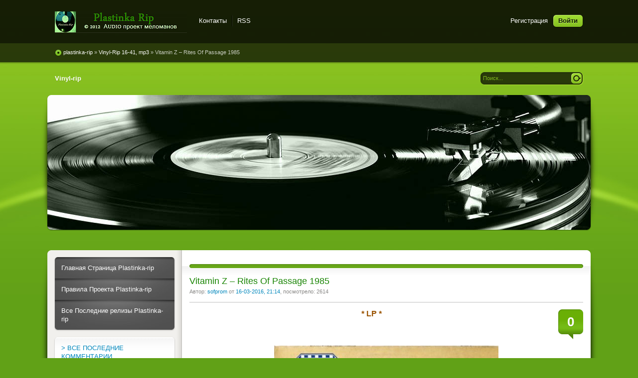

--- FILE ---
content_type: text/html; charset=windows-1251
request_url: http://plastinka-rip.org/vinyl-rip-16-41-mp3/1960-vitamin-z-8206-rites-of-passage-1985.html
body_size: 9645
content:
<!DOCTYPE html PUBLIC "-//W3C//DTD XHTML 1.0 Transitional//EN" "http://www.w3.org/TR/xhtml1/DTD/xhtml1-transitional.dtd">
<html xmlns="http://www.w3.org/1999/xhtml" xml:lang="ru" lang="ru">
<head>   
<meta http-equiv="content-type" content="text/html; charset=windows-1251" /> 
<title>Vitamin Z– Rites Of Passage    1985</title>
<meta name="description" content="* LP *Альбом:   Rites Of Passage   Имя исполнителя/ группы:   Vitamin Z  Музыкальный жанр/ стиль: Pop Rock, Synth-pop  Дата записи/ выхода: 1985 Всего треко" />
<meta name="keywords" content="скачать, flac, альбом, группа, mp3, wav, mix, cd, rip, vinyl, lp, оцифровка, dvd, lossless, magnitoalbom, мелодия" />
                                                           
<meta property="og:site_name" content="Plastinka rip - оцифровки винила и магнитоальбомов" />
<meta property="og:type" content="article" />
<meta property="og:title" content="Vitamin Z &amp;#8206;– Rites Of Passage    1985" />
<meta property="og:url" content="http://plastinka-rip.org/vinyl-rip-16-41-mp3/1960-vitamin-z-8206-rites-of-passage-1985.html" />
<meta property="og:image" content="http://plastinka-rip.org/uploads/posts/2016-03/thumbs/1458151556_dsc05498-small.jpg" />
<link rel="search" type="application/opensearchdescription+xml" href="http://plastinka-rip.org/engine/opensearch.php" title="Plastinka rip - оцифровки винила и магнитоальбомов" />
<script type="text/javascript" src="/engine/classes/min/index.php?charset=windows-1251&amp;g=general&amp;11"></script>
<script type="text/javascript" src="/engine/classes/min/index.php?charset=windows-1251&amp;f=engine/classes/highslide/highslide.js&amp;11"></script>    
<link rel="shortcut icon" href="/templates/Pisces/images/favicon.ico" />
<link href="/templates/Pisces/style/styles.css" type="text/css" rel="stylesheet" />
<link href="/templates/Pisces/style/engine.css" type="text/css" rel="stylesheet" />
<link media="screen" href="/templates/Pisces/icomm/style.css" type="text/css" rel="stylesheet" />  
<script type="text/javascript" src="/templates/Pisces/js/libs.js"></script>
<meta name="google-site-verification" content="kuYqztTSWS3qcybg6vrW9xcZY6eaWGRgejNYDUrUPGw" />
 <meta name="yandex-verification" content="46a77e9b015db94f" />
 <meta name="yandex-verification" content="c7ebb2221742cd10" />
 <link media="screen" href="/templates/Pisces/comm/style.css" type="text/css" rel="stylesheet" />
</head>
<body>  
<div id="loading-layer" style="display:none">Загрузка. Пожалуйста, подождите...</div>
<script type="text/javascript">
<!--
var dle_root       = '/';
var dle_admin      = '';
var dle_login_hash = '';
var dle_group      = 5;
var dle_skin       = 'Pisces';
var dle_wysiwyg    = '0';
var quick_wysiwyg  = '0';
var dle_act_lang   = ["Да", "Нет", "Ввод", "Отмена", "Сохранить", "Удалить"];
var menu_short     = 'Быстрое редактирование';
var menu_full      = 'Полное редактирование';
var menu_profile   = 'Просмотр профиля';
var menu_send      = 'Отправить сообщение';
var menu_uedit     = 'Админцентр';
var dle_info       = 'Информация';
var dle_confirm    = 'Подтверждение';
var dle_prompt     = 'Ввод информации';
var dle_req_field  = 'Заполните все необходимые поля';
var dle_del_agree  = 'Вы действительно хотите удалить? Данное действие невозможно будет отменить';
var dle_spam_agree = 'Вы действительно хотите отметить пользователя как спамера? Это приведет к удалению всех его комментариев';
var dle_complaint  = 'Укажите текст вашей жалобы для администрации:';
var dle_big_text   = 'Выделен слишком большой участок текста.';
var dle_orfo_title = 'Укажите комментарий для администрации к найденной ошибке на странице';
var dle_p_send     = 'Отправить';
var dle_p_send_ok  = 'Уведомление успешно отправлено';
var dle_save_ok    = 'Изменения успешно сохранены. Обновить страницу?';
var dle_del_news   = 'Удалить статью';
var allow_dle_delete_news   = false;
//-->
</script><script type="text/javascript">  
<!--  
	hs.graphicsDir = '/engine/classes/highslide/graphics/';
	hs.wrapperClassName = 'borderless';
	hs.numberOfImagesToPreload = 0;
	hs.showCredits = false;
	hs.dimmingOpacity = 0.60;
	hs.lang = {
		loadingText :     'Загрузка...',
		playTitle :       'Просмотр слайдшоу (пробел)',
		pauseTitle:       'Пауза',
		previousTitle :   'Предыдущее изображение',
		nextTitle :       'Следующее изображение',
		moveTitle :       'Переместить',
		closeTitle :      'Закрыть (Esc)',
		fullExpandTitle : 'Развернуть до полного размера',
		restoreTitle :    'Кликните для закрытия картинки, нажмите и удерживайте для перемещения',
		focusTitle :      'Сфокусировать',
		loadingTitle :    'Нажмите для отмены'
	};
	
	hs.align = 'center';
	hs.transitions = ['expand', 'crossfade'];
	hs.addSlideshow({
		interval: 4000,
		repeat: false,
		useControls: true,
		fixedControls: 'fit',
		overlayOptions: {
			opacity: .75,
			position: 'bottom center',
			hideOnMouseOut: true
		}
	});
//-->
</script> 
<div class="wwide pagebg">
	<div id="headbar">
		<div id="header">
			<div class="wrapper">
				<div class="container">
                  <h1><a class="thide" href="/" title="Plastinka rip - оцифровки винила и магнитоальбомов">Plastinka rip - оцифровки винила и магнитоальбомов</a></h1>
					<div class="loginbox">

<ul class="reset loginbox">
	<li class="lvsep"><a href="http://plastinka-rip.org/index.php?do=register">Регистрация</a></li>
	<li class="loginbtn"><a id="loginlink" href="#"><b>Войти</b></a></li>
</ul>
<div style="display: none;" id="logindialog" title="Авторизация">
	<form method="post" action="">
		<div class="logform">
			<ul class="reset">
				<li class="lfield"><label for="login_name">Логин:</label><br /><input type="text" name="login_name" id="login_name" /></li>
				<li class="lfield lfpas"><label for="login_password">Пароль (<a href="http://plastinka-rip.org/index.php?do=lostpassword">Забыли?</a>):</label><br /><input type="password" name="login_password" id="login_password" /></li>
				<li class="lfield lfchek"><input type="checkbox" name="login_not_save" id="login_not_save" value="1"/><label for="login_not_save">&nbsp;Чужой компьютер</label></li>
				<li class="lbtn"><button class="fbutton" onclick="submit();" type="submit" title="Войти"><span>Войти</span></button></li>
			</ul>
			<input name="login" type="hidden" id="login" value="submit" />
		</div>
	</form>
</div>
</div>
					<div class="headlinks">
						<ul class="reset">							
							<li><a href="/index.php?do=feedback">Контакты</a></li>
							<li><a href="/rss.xml">RSS</a></li>                            
						</ul>
					</div>
				</div>
			</div>
		</div>
		<div id="speedbar">
			<div class="wrapper">
				<div class="container">
					<p><span id="dle-speedbar"><span itemscope itemtype="http://data-vocabulary.org/Breadcrumb"><a href="http://plastinka-rip.org/" itemprop="url"><span itemprop="title">plastinka-rip</span></a></span> &raquo; <span itemscope itemtype="http://data-vocabulary.org/Breadcrumb"><a href="http://plastinka-rip.org/vinyl-rip-16-41-mp3/" itemprop="url"><span itemprop="title">Vinyl-Rip 16-41, mp3</span></a></span> &raquo; Vitamin Z &#8206;– Rites Of Passage    1985</span></p>                   
				</div>
			</div>
		</div>
	</div>
	<div class="wrapper">
		<div id="toolbar" class="container">
			<ul id="topmenu" class="lcol reset">
    	 <li><a href="http://plastinka-rip.org/vinyl-rip/"><b>Vinyl-rip</b></a></li>
</ul>
	  
		

			<form method="post" action=''>
				<input type="hidden" name="do" value="search" />
				<input type="hidden" name="subaction" value="search" />
				<ul class="searchbar reset">
					<li class="lfield"><input id="story" name="story" value="Поиск..." onblur="if(this.value=='') this.value='Поиск...';" onfocus="if(this.value=='Поиск...') this.value='';" type="text" /></li>
					<li class="lbtn"><input title="Найти" alt="Найти" type="image" src="/templates/Pisces/images/spacer.gif" /></li>
				</ul>
			</form>
		</div>       
		<script type="text/javascript" src="/templates/Pisces/js/slides.js"></script>
<script type="text/javascript">
	$(function(){
		$('#slides').slides({
			effect: 'fade',
			play: 20000,
			pause: 2500,
			generatePagination: true,
			preload: true,
			hoverPause: true
		});
	});
</script>
<div class="slider">
	<div class="container">
		<div id="slides">
			<div class="slides_container">				
				<div><a href="http://plastinka-rip.org/vinyl-rip"><img src="/templates/Pisces/img/slide9.jpg" alt="" /></a></div>
			</div>
		</div>
	</div>
	<div class="dleft">&nbsp;</div>
	<div class="dright">&nbsp;</div>
</div>
		<div class="shadlr"><div class="shadlr">
			<div class="container">
				<div id="vseptop" class="wsh"><div class="wsh">&nbsp;</div></div>
				<div class="vsep"><div class="vsep">
					<div id="midside" class="rcol">
						<div class="hban"><div class="hban">
							<div class="dpad"></div>
						</div></div>
						
						
						<div id='dle-content'><div class="base fullstory">
	<div class="dpad">
		<h2 class="btl"><span id="news-title">Vitamin Z &#8206;– Rites Of Passage    1985</span></h2>
		<p class="binfo small">Автор: <a onclick="ShowProfile('sofprom', 'http://plastinka-rip.org/user/sofprom/', '0'); return false;" href="http://plastinka-rip.org/user/sofprom/">sofprom</a> от <a href="http://plastinka-rip.org/2016/03/16/" >16-03-2016, 21:14</a>, посмотрело: 2614</p>
		<div class="maincont">
			<span class="argcoms"><b>0</b></span>
			<div style="text-align:center;"><!--sizestart:3--><span style="font-size:12pt;"><!--/sizestart--><!--colorstart:#9A5302--><span style="color:#9A5302"><!--/colorstart--><b>* LP *</b><!--colorend--></span><!--/colorend--><!--sizeend--></span><!--/sizeend--></div><br />                           <br /><br /><div style="text-align:center;"><!--TBegin:http://plastinka-rip.org/uploads/posts/2016-03/1458151556_dsc05498-small.jpg|--><a href="http://plastinka-rip.org/uploads/posts/2016-03/1458151556_dsc05498-small.jpg" rel="highslide" class="highslide"><img src="/uploads/posts/2016-03/thumbs/1458151556_dsc05498-small.jpg" alt='Vitamin Z &amp;#8206;– Rites Of Passage    1985' title='Vitamin Z &amp;#8206;– Rites Of Passage    1985'  /></a><!--TEnd--><br /><br /><!--TBegin:http://plastinka-rip.org/uploads/posts/2016-03/1458151829_dsc05499-small.jpg|--><a href="http://plastinka-rip.org/uploads/posts/2016-03/1458151829_dsc05499-small.jpg" rel="highslide" class="highslide"><img src="/uploads/posts/2016-03/thumbs/1458151829_dsc05499-small.jpg" alt='Vitamin Z &amp;#8206;– Rites Of Passage    1985' title='Vitamin Z &amp;#8206;– Rites Of Passage    1985'  /></a><!--TEnd--><br /><br /><!--TBegin:http://plastinka-rip.org/uploads/posts/2016-03/1458151800_dsc05500-small.jpg|--><a href="http://plastinka-rip.org/uploads/posts/2016-03/1458151800_dsc05500-small.jpg" rel="highslide" class="highslide"><img src="/uploads/posts/2016-03/thumbs/1458151800_dsc05500-small.jpg" alt='Vitamin Z &amp;#8206;– Rites Of Passage    1985' title='Vitamin Z &amp;#8206;– Rites Of Passage    1985'  /></a><!--TEnd--><br /><br /><!--TBegin:http://plastinka-rip.org/uploads/posts/2016-03/1458151762_dsc05501-small.jpg|--><a href="http://plastinka-rip.org/uploads/posts/2016-03/1458151762_dsc05501-small.jpg" rel="highslide" class="highslide"><img src="/uploads/posts/2016-03/thumbs/1458151762_dsc05501-small.jpg" alt='Vitamin Z &amp;#8206;– Rites Of Passage    1985' title='Vitamin Z &amp;#8206;– Rites Of Passage    1985'  /></a><!--TEnd--></div><br /><br /><div style="text-align:center;"><br /><b>Альбом:</b><br /><!--colorstart:#A16E00--><span style="color:#A16E00"><!--/colorstart--><b>  Rites Of Passage  </b><!--colorend--></span><!--/colorend--><br /><b>Имя исполнителя/ группы:</b><br /><!--colorstart:#A16E00--><span style="color:#A16E00"><!--/colorstart--> <b> Vitamin Z </b><!--colorend--></span><!--/colorend--><br /><b>Музыкальный жанр/ стиль:</b> Pop Rock, Synth-pop <br /><b>Дата записи/ выхода:</b> 1985<br /><b>Всего треков:</b> 8<br /><b>Выпущен фирмой:</b> Mercury<br /><b>Каталог №:</b>   824 393-1 <br /><b>Файл раздачи:</b> wav 16/44<br /><b>Вес архива:</b> 275mb <br /><br /><br /><br /><!--colorstart:#C66D00--><span style="color:#C66D00"><!--/colorstart--><u><b>Tracklist:</b></u><!--colorend--></span><!--/colorend--><br /><br />A1 	Hi Hi Friend 	<br />A2 	Casablanca 	<br />A3 	Circus Ring (We Scream About) 	<br />A4 	Something We Can Do 	<br />B1 	Burning Flame 	<br />B2 	Angela 	<br />B3 	Every Time That I See You 	<br />B4 	Anybody Out There?<br /><br /><!--colorstart:#C66D00--><span style="color:#C66D00"><!--/colorstart--><u><b>Дополнительно:</b></u><!--colorend--></span><!--/colorend--><br /><br /><b>Оцифровку выполнил:</b> Совпром<br /><b>Пост-обработка:</b> нет<br /><br /><br /><!--colorstart:#9A5302--><span style="color:#9A5302"><!--/colorstart--><u><b> Скачать: </b></u><!--colorend--></span><!--/colorend--><br /><div class="quote">Внимание! У вас нет прав для просмотра скрытого текста.</div><br /><!--colorstart:#A64200--><span style="color:#A64200"><!--/colorstart-->==============<!--colorend--></span><!--/colorend--><br /><br /></div>
			<div class="clr"></div>
		</div>
		<div class="storenumber"></div>
		   <p class="editdate small"><i>Изменил: <b>Ollleg</b> по причине: Я-Д перезалит, xelena добавлен cue</i></p>        
         <div id="thx"><!--num:14-->
<div class="title_spoiler"><img id="image-thanks" style="border:medium none;vertical-align:middle;" alt="" src="/templates/Pisces/dleimages/spoiler-plus.gif" />&nbsp;<a href="javascript:ShowOrHide('thanks')">Благодарностей: 14</a></div>
<div id="thanks" class="text_spoiler" style="display:none;"><a href="/user/superglaz">superglaz</a>, <a href="/user/Trinitro">Trinitro</a>, <a href="/user/xelena">xelena</a>, <a href="/user/don27">don27</a>, <a href="/user/Ollleg">Ollleg</a>, <a href="/user/%C8%E3%EE%F0%FC_%C1%D6">Игорь_БЦ</a>, <a href="/user/latypovv">latypovv</a>, <a href="/user/Erwacht">Erwacht</a>, <a href="/user/sokol1959">sokol1959</a>, <a href="/user/icemanexe">icemanexe</a>, <a href="/user/mikksok">mikksok</a>, <a href="/user/vdm170564">vdm170564</a>, <a href="/user/ig65">ig65</a>, <a href="/user/%EE%EB%E5%E3%EE">олего</a></div></div>
        <p style="line-height: 2.5"><span style="color:#001EFF">Релиз понравился ? Скажи автору спасибо !</span></p>
           
		<div class="mlink"><div class="mlink">
			
			
			<div class="rate"><div class="rating">
		<ul class="unit-rating">
		<li class="current-rating" style="width:0%;">0</li>
		</ul>
</div></div>
		</div></div>
		<p class="argcat small">Категория: <a href="http://plastinka-rip.org/vinyl-rip-16-41-mp3/">Vinyl-Rip 16-41, mp3</a></p>
	</div>
</div>

<div class="related">
	<div class="dtop"><span><b>А также:</b></span></div>
	<ul class="reset">
		<li><a href="http://plastinka-rip.org/vinyl-rip-16-41-mp3/1956-various-8206-italo-top-hits.html">Various &#8206;– Italo Top Hits</a></li><li><a href="http://plastinka-rip.org/vinyl-rip-16-41-mp3/1914-modern-talking-lets-talk-about-love-the-2nd-album.html">Modern Talking &#8206;– Let's Talk About Love (The 2nd Album)</a></li><li><a href="http://plastinka-rip.org/vinyl-rip-16-41-mp3/1884-various-ganz-in-weiss-32-melodien-im-akkordeon-sound-1985.html">Various &#8206;– Ganz In Weiss - 32 Melodien Im Akkordeon-Sound- 1985</a></li><li><a href="http://plastinka-rip.org/vinyl-rip-16-41-mp3/1812-barry-white-heart-and-soul-1985.html">Barry White &#8206;– Heart And Soul  1985</a></li><li><a href="http://plastinka-rip.org/vinyl-rip-16-41-mp3/1724-george-harrison-8206-cloud-nine.html">George Harrison &#8206;– Cloud Nine</a></li>
	</ul>
</div>


<div class="berrors" style="margin: 0;">
	Уважаемый посетитель, Вы зашли на сайт как незарегистрированный пользователь.<br />
	Мы рекомендуем Вам <a href="/index.php?do=register">зарегистрироваться</a> либо войти на сайт под своим именем.
</div>

<div class="berrors">
	<b>Информация</b><br />
	Посетители, находящиеся в группе <b>Гости</b>, не могут оставлять комментарии к данной публикации.
</div></div>
					</div>
					<div id="sidebar" class="lcol">
						<div class="block leftmenu">
	<div class="dcont">
		<ul class="reset">
         <li><a href="http://plastinka-rip.org/"> Главная Страница Plastinka-rip</a></li>
		</ul>
	</div>
	<div class="dcont">
		<ul class="reset">            
            <li><a href="http://plastinka-rip.org/pravila-sayta.html"> Правила Проекта Plastinka-rip</a></li>
		</ul>
	</div>
<div class="dcont">
		<ul class="reset">            
         <li><a href="/index.php?do=lastnews/"> Все Последние релизы Plastinka-rip</a></li>
		</ul>
	</div>
	<div class="dtop">&nbsp;</div>
    <div class="dbtm">&nbsp;</div>
</div>    
<div class="block">

    
    <div class="dcont"><a href="http://plastinka-rip.org/?cstart=1&do=lastcomments#comment">> ВСЕ ПОСЛЕДНИЕ КОММЕНТАРИИ</a></div>
	<div class="dbtm">&nbsp;</div>
    <div class="dtop">&nbsp;</div>
</div>
<div class="block">    
    <h4 class="btl"><span class="green"> Музыка </span> по разделам</h4> 
	<div class="dtop">&nbsp;</div>
    <div class="dbtm">&nbsp;</div>
</div>
<div class="block leftmenu">
	<div class="dcont">
		<ul class="reset">
         <li><a href="http://plastinka-rip.org/vinyl-rip-dsd/"> Vinyl Rip DSD</a></li>
		</ul>
	</div>    
    	<div class="dcont">
		<ul class="reset">
            <li><a href="http://plastinka-rip.org/vinyl-rip-24-192/"> Vinyl Rip 24(32f)/192</a></li>
		</ul>
	</div>   
    	<div class="dcont">
		<ul class="reset">
            <li><a href="http://plastinka-rip.org/vinyl-rip-24-96/"> Vinyl Rip 24/96</a></li>
		</ul>
	</div>
        <div class="dcont">
		<ul class="reset">
            <li><a href="http://plastinka-rip.org/vinyl-rip-16-41-mp3/"> Vinyl Rip 16/44,1  Mp3</a></li>
		</ul>
	</div>
        <div class="dcont">
		<ul class="reset">
         <li><a href="http://plastinka-rip.org/schellak-rip-78/"> Schellak 78</a></li>
		</ul>
 	</div>    
    	<div class="dcont">
		<ul class="reset">
         <li><a href="http://plastinka-rip.org/gibkaya-plastinka-sssr/"> Гибкая Пластинка СССР</a></li>
		</ul>           
	</div>
    	<div class="dcont">
		<ul class="reset">            
         <li><a href="http://plastinka-rip.org/magnitoalbom-rip/"> Magnitoalbom Rip</a></li>
		</ul>
	</div>    
    	<div class="dcont">
		<ul class="reset">
         <li><a href="http://plastinka-rip.org/laserdisc/"> Laser Disk</a></li>
		</ul>             
    </div> 
    	<div class="dcont">
		<ul class="reset">
         <li><a href="http://plastinka-rip.org/dvd-audio/"> DVD - AUDIO</a></li>
		</ul>
	</div>
        <div class="dcont">
		<ul class="reset">
         <li><a href="http://plastinka-rip.org/dzhazovye-zhivye-koncerty/"> Джазовые Концерты</a></li>
		</ul>
	</div>
        <div class="dcont">
		<ul class="reset">
         <li><a href="http://plastinka-rip.org/informaciya/"> Информация - AUDIO</a></li>
		</ul>
	</div>
	<div class="dtop">&nbsp;</div>
    <div class="dbtm">&nbsp;</div>
</div>
<div class="block">    
    <h4 class="btl"><span class="green">Музыка</span> по жанрам</h4> 
	<div class="dtop">&nbsp;</div>
    <div class="dbtm">&nbsp;</div>
</div>
<div class="block leftmenu">
	<ul class="lmenu reset">
        <li><a href="http://plastinka-rip.org/instrumental-orchestra/"><span> Instrumental, Orchestra</span></a></li>
        <li><a href="http://plastinka-rip.org/classical-modern-classical/"><span> Classical, Modern Classical</span></a></li>
        <li><a href="http://plastinka-rip.org/sovetskaya-estrada/"><span> Советская Эстрада </span></a></li>
        <li><a href="http://plastinka-rip.org/retro-40x-60x/"><span> Retro 40x-60x</span></a></li>
        <li><a href="http://plastinka-rip.org/tango/"><span> Tango</span></a></li>
        <li><a href="http://plastinka-rip.org/chanson/"><span> Chanson</span></a></li>
        <li><a href="http://plastinka-rip.org/jazz-blues-soul/"><span> Jazz, Blues, Soul</span></a></li>
        <li><a href="http://plastinka-rip.org/bossa-nova/"><span> Bossa Nova</span></a></li>
        <li><a href="http://plastinka-rip.org/rock-n-roll/"><span> Rock-n-Roll</span></a></li>
        <li><a href="http://plastinka-rip.org/folk-rock/"><span> Folk-Rock</span></a></li>        
        <li><a href="http://plastinka-rip.org/rock-art-rock-hard-rock/"><span> Rock, Art-Rock, Hard-Rock, Metal</span></a></li>
        <li><a href="http://plastinka-rip.org/pop-muzic/"><span> Pop-Muzic</span></a></li>
        <li><a href="http://plastinka-rip.org/disco/"><span> Disco</span></a></li>
        <li><a href="http://plastinka-rip.org/synth-pop/"><span> Synth-Pop</span></a></li>
        <li><a href="http://plastinka-rip.org/new-wave/"><span> New-Wave </span></a></li>
        <li><a href="http://plastinka-rip.org/new-age/"><span> New-Age</span></a></li>
        <li><a href="http://plastinka-rip.org/ambient/"><span> Ambient</span></a></li>
        <li><a href="http://plastinka-rip.org/electronic/"><span> Electronic</span></a></li>
        <li><a href="http://plastinka-rip.org/techno/"><span> Techno</span></a></li>
        <li><a href="http://plastinka-rip.org/ethnic-enigmatic/"><span> Ethnic, Enigmatic</span></a></li>
        <li><a href="http://plastinka-rip.org/soundtrack/"><span> Soundtrack</span></a></li>
        <li><a href="http://plastinka-rip.org/diskografiya/"><span> Дискографии</span></a></li>
	</ul>
	<div class="dtop">&nbsp;</div>
	<div class="dbtm">&nbsp;</div>
</div>
<script type="text/javascript">
<!--
function doVote( event ){

	if (event == 'vote') { DLEalert('Вы не можете принимать участие в голосованиях на сайте.', dle_info); return false;}
	var vote_check = $('#dle-vote input:radio[name=vote_check]:checked').val();

	ShowLoading('');

	$.get(dle_root + "engine/ajax/vote.php", { vote_id: "14", vote_action: event, vote_check: vote_check, vote_skin: dle_skin }, function(data){

		HideLoading('');

		$("#vote-layer").fadeOut(500, function() {
			$(this).html(data);
			$(this).fadeIn(500);
		});

	});
}
//-->
</script><div id='vote-layer'><div id="bvote" class="block">
	<div class="btl">
		<h4>Опрос</h4>
		<form method="post" name="vote_result" action=''>
			<input type="hidden" name="vote_action" value="results" />
			<input type="hidden" name="vote_id" value="14" />
			<input class="vresult" src="/templates/Pisces/images/spacer.gif" type="image" onclick="ShowAllVotes(); return false;" title="Все опросы"  alt="Все опросы" />
		</form>
	</div>
	<form method="post" name="vote" action=''>
	<div class="dcont">
		<p class="vtitle"><b>Ваши предпочтения категориям:</b></p>
		<div id="dle-vote"><div class="vote"><input name="vote_check" type="radio" checked="checked" value="0" /> Vinyl Rip DSD</div><div class="vote"><input name="vote_check" type="radio"  value="1" /> Vinyl Rip 24(32f)/192</div><div class="vote"><input name="vote_check" type="radio"  value="2" /> Vinyl Rip 24/96</div><div class="vote"><input name="vote_check" type="radio"  value="3" /> Vinyl Rip 16/44,1 Mp3</div><div class="vote"><input name="vote_check" type="radio"  value="4" /> Schellak 78</div><div class="vote"><input name="vote_check" type="radio"  value="5" /> Гибкая Пластинка СССР</div><div class="vote"><input name="vote_check" type="radio"  value="6" /> Magnitoalbom Rip</div><div class="vote"><input name="vote_check" type="radio"  value="7" /> Laser Disk</div><div class="vote"><input name="vote_check" type="radio"  value="8" /> DVD - AUDIO</div></div>
	</div>
	<div class="votefoot">
	
	
		<input type="hidden" name="vote_action" value="vote" />
		<input type="hidden" name="vote_id" id="vote_id" value="14" />
		<button class="fbutton" type="submit" onclick="doVote('vote'); return false;" ><span>Голосовать</span></button>&nbsp;<button class="fbutton" type="button" onclick="doVote('results'); return false;" ><span>Результаты</span></button>
	
	</div>
	</form>
	<div class="dtop">&nbsp;</div>
	<div class="dbtm">&nbsp;</div>
</div></div>
<div class="block">    
    <h4 class="btl"><span class="green"> Галерея </span> по интересам</h4> 
	<div class="dtop">&nbsp;</div>
    <div class="dbtm">&nbsp;</div>
</div>
<div class="block leftmenu">
	<div class="dcont">
		<ul class="reset">
         <li><a href="http://plastinka-rip.org/hudozhestvennaya-galereya/"> Художественная галерея современных художников </a></li>
		</ul>
	</div>
    	<div class="dcont">
		<ul class="reset">            
         <li><a href="http://plastinka-rip.org/sssr/"> СССР</a></li>
		</ul>
	</div>    
    	<div class="dcont">
		<ul class="reset">
         <li><a href="http://plastinka-rip.org/interesnye-sobytiya/"> История - разное, интересное</a></li>
		</ul>
	</div>
    	<div class="dcont">
		<ul class="reset">
         <li><a href="http://plastinka-rip.org/zvukotehnika/"> Звукотехника - схемы, статьи, обзоры и т.д.</a></li>
		</ul>
    </div> 
    	<div class="dcont">
		<ul class="reset">
         <li><a href="http://plastinka-rip.org/moy-mir/"> Фотогалерея - мой мир</a></li>           
		</ul>
	</div>
	<div class="dtop">&nbsp;</div>
    <div class="dbtm">&nbsp;</div>
</div>

<div class="dbtm">&nbsp;</div>
<div class="block">    
    <h4 class="btl"><span class="green">Навигация</span> по Релизёрам</h4> 
	<div class="dtop">&nbsp;</div>
	<div class="dbtm">&nbsp;</div>
</div>
<div class="block leftmenu">
	<ul class="lmenu reset">
        <li><a href="http://plastinka-rip.org/user/Ollleg/news/"><span> Ollleg</span></a></li>
        <li><a href="http://plastinka-rip.org/user/DmTch/news/"><span> DmTch </span></a></li>
        <li><a href="http://plastinka-rip.org/user/sergjazz/news/"><span> Sergjazz</span></a></li>
        <li><a href="http://plastinka-rip.org/user/burgui/news/"><span> burgui</span></a></li>
        <li><a href="http://plastinka-rip.org/user/vlad+sidorov/news/"><span> vlad sidorov</span></a></li>
        <li><a href="http://plastinka-rip.org/user/Dymokust/news/"><span> Dymokust</span></a></li>
        <li><a href="http://plastinka-rip.org/user/plastinka/news/"><span> Plastinka</span></a></li>
        <li><a href="http://plastinka-rip.org/user/shurele/news/"><span> shurele</span></a></li>
        <li><a href="http://plastinka-rip.org/user/green73/news/"><span> green73</span></a></li>
        <li><a href="http://plastinka-rip.org/user/Polis76/news/"><span> Polis76</span></a></li>
        <li><a href="http://plastinka-rip.org/user/lukkon/news/"><span> lukkon</span></a></li>
        <li><a href="http://plastinka-rip.org/user/Musicgate/news/"><span> Musicgate</span></a></li>
        <li><a href="http://plastinka-rip.org/user/IVAN+K/news/"><span> Иван_К</span></a></li>
        <li><a href="http://plastinka-rip.org/user/poitaf/news/"><span> Poitaf</span></a></li>
        <li><a href="http://plastinka-rip.org/user/r_krassilnikov/news/"><span> r_krassilnikov</span></a></li>
        <li><a href="http://plastinka-rip.org/user/SBB/news/"><span> SBB</span></a></li>
        <li><a href="http://plastinka-rip.org/user/digital/news/"><span> Digital</span></a></li>
        <li><a href="http://plastinka-rip.org/user/sofprom/news/"><span> sovprom</span></a></li>
        <li><a href="http://plastinka-rip.org/user/kisatss68/news/"><span> kisatss68</span></a></li>
        <li><a href="http://plastinka-rip.org/user/spunkerboybr/news/"><span> spunkerboybr</span></a></li>
        <li><a href="http://plastinka-rip.org/user/gitarist/news/"><span> Gitarist</span></a></li> 
        <li><a href="http://plastinka-rip.org/user/tsurik/news/"><span> tsurik</span></a></li>
        <li><a href="http://plastinka-rip.org/user/mmelomann/news/"><span> mmelomann </span></a></li>
        <li><a href="http://plastinka-rip.org/user/REiN/news/"><span> REiN</span></a></li>
        <li><a href="http://plastinka-rip.org/user/ivain39/news/"><span> vain39</span></a></li>
        <li><a href="http://plastinka-rip.org/user/SKOKEV/news/"><span>Винил Страны Советов - SKOKEV</span></a></li>
        <li><a href="http://plastinka-rip.org/user/sinoptik/news/"><span>Шеллак Страны Советов - Sinoptik</span></a></li>
        <li><a href="http://plastinka-rip.org/user/Геннадий Леонидович/news/"><span> Геннадий</span></a></li>       
	</ul>
	<div class="dtop">&nbsp;</div>
	<div class="dbtm">&nbsp;</div>
</div>
<div class="dbtm">&nbsp;</div>
<div class="block">    
    <h4 class="btl"><span class="green">Техническая</span> Помощь</h4> 
	<div class="dtop">&nbsp;</div>
	<div class="dbtm">&nbsp;</div>
</div>
<div class="block leftmenu">
	<ul class="lmenu reset">
        <li><a href="http://plastinka-rip.org/tehpodderzhka/150-kak-dobavit-svoy-reliz-na-sayt.html"><span> Как добавть новость на сайт </span></a></li>
        <li><a href="http://plastinka-rip.org/tehpodderzhka/1981-kak-udobnee-oformit-novost-cherez-admin-panel.html"><span> Оформление новости через Админпанель </span></a></li>
        <li><a href="http://plastinka-rip.org/addnews.html"><span> Добавить новость на сайт </span></a></li>
        <li><a href="http://plastinka-rip.org/tehpodderzhka/"><span> Техподдержка </span></a></li>  
        <li><a href="http://plastinka-rip.org/hochu-skazat/"><span>Раздел: Хочу сказать</span></a></li> 
	</ul>
	<div class="dtop">&nbsp;</div>
	<div class="dbtm">&nbsp;</div>

	<div class="dtop">&nbsp;</div>
	<div class="dbtm">&nbsp;</div>
</div>

<div class="dbtm">&nbsp;</div>
<div class="block">
    <h4 class="btl"><span class="green">Друзья сайта</span> Plastinka-rip</h4> 
   	<div class="dtop">&nbsp;</div>
	<div class="dbtm">&nbsp;</div>
</div>
<div class="block leftmenu">
	<ul class="lmenu reset">	        
 	</ul>
	<div class="dcont">
		<ul class="reset">            
            <noindex>
            <li><a href="http://plastinka.org/" target="_blank" rel="nofollow">Музыкальный сайт Н.Токарева "Plastinka.org" - оцифровки винила</a></li>
            <li><a >___________________________</a></li>
            <li><a href="https://newaudioportal.com/" target="_blank" rel="nofollow">NewAudioportal - Проект Возрождения</a></li>      
            <li><a >___________________________</a></li>
            <li><a href="http://hiendmusic.ru/" target="_blank" rel="nofollow">HIENDMUSIC. Сайт о хорошем звуке	 - КАК ПОСТРОИТЬ СИСТЕМУ сайт Санаева Павла</a></li>            
            <li><a >___________________________</a></li>            
            <li><a href="https://audiophilesoft.ru/index/about/0-2" target="_blank" rel="nofollow">Проект Audiophile's Software посвящен качественному кодированию и воспроизведению цифрового звука.</a></li>            
            <li><a >___________________________</a></li>
            <li><a href="http://retrovinylcdmc.ucoz.org/" target="_blank" rel="nofollow">Сайт Андрея (Gitarist) - ресурс уникален оцифровками личной коллекции винила</a></li>                                                 
            <li><a >___________________________</a></li>
             <li><a href="http://ulfdiysound.ucoz.ru/" target="_blank" rel="nofollow">Все, кто любит слушать музыку в высоком качестве. У кого чешутся руки что-то сделать своими руками, улучшить и модернизировать. Кто хочет общения с единомышленниками.  Cайт   U.L.F.  DIY SOUND</a></li>                     
            <li><a >___________________________</a></li>
            </noindex>
		</ul>
	</div>
	<div class="dtop">&nbsp;</div>
	<div class="dbtm">&nbsp;</div>
</div>

<div class="dbtm">&nbsp;</div>
<div class="block leftmenu">
	<ul class="lmenu reset">	
        <li><a href="/index.php?action=mobile"><span>Мобильная Версия Сайта</span></a></li>
 	</ul>
	<div class="dtop">&nbsp;</div>
	<div class="dbtm">&nbsp;</div>
</div>


					</div>
					<div class="clr"></div>
				</div></div>
				<div id="vsepfoot" class="wsh"><div class="wsh">&nbsp;</div></div>
			</div>
		</div></div>
	</div>
</div>
<div class="wwide footbg">
	<div class="wrapper">
		<div class="container">
			<div class="ftbar"><div class="ftbar">
				<ul id="fmenu" class="reset">
					<li><a href="/index.php">Главная страница</a></li>
					<li><a href="/index.php?do=register">Регистрация</a></li>
					
					<li><a href="/newposts/">Новое на сайте</a></li>
					<li><a href="/statistics.html">Статистика</a></li>
					<li><a href="http://plastinka-rip.org/pravila-sayta.html">Правила проекта</a></li>
				</ul>
				<div id="change-skin">
					<div class="change-skin">
						<div class="rcol">{changeskin}</div>
						<span class="lcol">Оф:</span>
					</div>
				</div>					
            </div></div>
			<div class="blocktags radial">
			        
			</div>
		</div>
	</div>
</div>
<div class="wwide footer">
	<div class="wrapper">
		<div class="container">
         <h2><a class="thide" href="/index.php" title="Оцифровки грампластинок и магнитоальбомов качества lossless wav 24/192">Оцифровки грампластинок и магнитоальбомов качества lossless wav 24/192</a></h2>
			<span class="copyright">
				Plastinka-rip  2021 &nbsp;<br />
                              
			</span>
			<div class="counts">
				<ul class="reset">
					<li>
                    <!-- Yandex.Metrika informer -->
<a href="https://metrika.yandex.ru/stat/?id=77767585&amp;from=informer"
target="_blank" rel="nofollow"><img src="https://informer.yandex.ru/informer/77767585/3_1_86FF86FF_66FF66FF_0_pageviews"
style="width:88px; height:31px; border:0;" alt="Яндекс.Метрика" title="Яндекс.Метрика: данные за сегодня (просмотры, визиты и уникальные посетители)" class="ym-advanced-informer" data-cid="77767585" data-lang="ru" /></a>
<!-- /Yandex.Metrika informer -->

<!-- Yandex.Metrika counter -->
<script type="text/javascript" >
   (function(m,e,t,r,i,k,a){m[i]=m[i]||function(){(m[i].a=m[i].a||[]).push(arguments)};
   m[i].l=1*new Date();k=e.createElement(t),a=e.getElementsByTagName(t)[0],k.async=1,k.src=r,a.parentNode.insertBefore(k,a)})
   (window, document, "script", "https://mc.yandex.ru/metrika/tag.js", "ym");

   ym(77767585, "init", {
        clickmap:true,
        trackLinks:true,
        accurateTrackBounce:true
   });
</script>
<noscript><div><img src="https://mc.yandex.ru/watch/77767585" style="position:absolute; left:-9999px;" alt="" /></div></noscript>
<!-- /Yandex.Metrika counter -->
                    </li>				                    				
                      <li> 
                        
                    </li>	
				</ul>
			</div>
		</div>
	</div>
</div>
</body>
</html>
<!-- DataLife Engine Copyright SoftNews Media Group (http://dle-news.ru) -->
